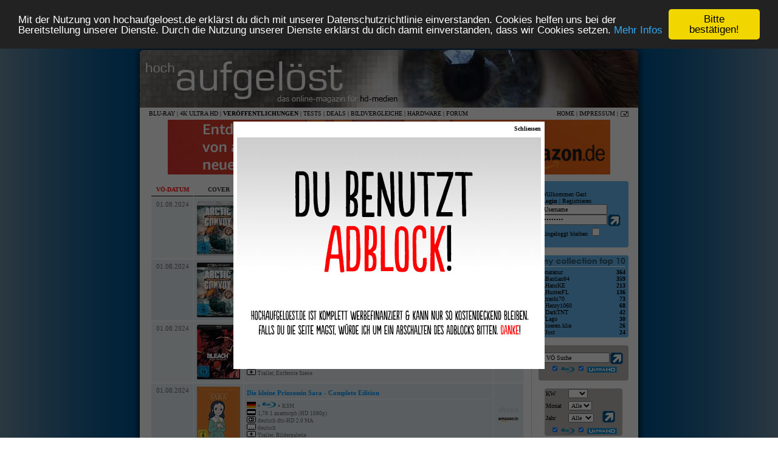

--- FILE ---
content_type: text/html; charset=ISO-8859-1
request_url: https://www.hochaufgeloest.de/index.php?site=vo&votyp=datum&tg=2024-08-01
body_size: 9940
content:
<!DOCTYPE html PUBLIC "-//W3C//DTD XHTML 1.0 Transitional//EN" "http://www.w3.org/TR/xhtml1/DTD/xhtml1-transitional.dtd">
<html xmlns="http://www.w3.org/1999/xhtml">
<head>
<meta http-equiv="Content-Type" content="text/html;charset=iso-8859-1">
<meta name="author" content="Jost Rennebaum">
<meta name="publisher" content="Jost Rennebaum">
<meta http-equiv="reply-to" content="kontakt@hochaufgeloest.de">
<meta name="copyright" content="copyright 2007-2017 hochaufgelöst">
<meta name="revisit-after" content="4 days">
	
<meta name="description" content="hochaufgelöst - Das Online-Magazin für HD-Medien, das Filmformat der Zukunft auf Blu-ray und HD-DVD">
<meta name="keywords" content="hd,hochaufösend,hochaufgelöst,high-definition,bluray,blu-ray,hddvd,hd-dvd,full hd,4k ultra hd,4kuhdbd,sammlung,verwaltung,deals,angebote">
<meta name="robots" content="hd,hochauflösend,hochaufgelöst,high-definition,bluray,blu-ray,hddvd,hd-dvd,full hd,4k ultra hd,4kuhdbd,sammlung,verwaltung,deals,angebote"><meta name="language" content="German,deutsch,ch,de,at,ne,con,edu,net,org">
<meta name="robots" content="index">
<meta name="robots" content="follow">
<meta name="verify-v1" content="xpMlTsrR9U7BJ1i3YUcX9HaPb89lnFT/HH3+3uN0PDM=" />
<link href="styles.css" rel="stylesheet" type="text/css">
<link rel="alternate" type="application/rss+xml" title="Neuigkeiten RSS" href="https://hochaufgeloest.de/hochaufgeloest.xml" />
<link rel="alternate" type="application/rss+xml" title="Veröffentlichungen RSS" href="https://hochaufgeloest.de/veroeffentlichungen.xml" />
<link rel="icon" href=/favicon.ico sizes="16x16 32x32 48x48 64x64 128x128" type="image/vnd.microsoft.icon">
<script type="text/javascript" src="php/yetii.js"></script>
<script type="text/javascript" src="https://ajax.googleapis.com/ajax/libs/jquery/1.7.1/jquery.min.js"></script>
<script type="text/javascript">
function setCookie(name, value, expires, path, domain, secure)
{
	var myCookie = name + "=" + escape(value) +
		((expires) ? "; expires=" + expires : "") +
		((path) ? "; path=" + path : "") +
		((domain) ? "; domain=" + domain : "") +
		((secure) ? "; secure" : "");

	document.cookie = myCookie;
}

function deleteCookie(name, path, domain, secure)
{
	var myCookie = name + "=; expires=Thu, 01 Jan 1970 00:00:00 GMT" +
		((path) ? "; path=" + path : "") +
		((domain) ? "; domain=" + domain : "") +
		((secure) ? "; secure" : "");

	document.cookie = myCookie;
}

function getCookie(name)
{
	var results = document.cookie.match(name + '=(.*)(;|$)');
	if (results)
		return unescape(results[1]);
	else
		return null;
}
</script>
<script>
  var _comscore = _comscore || [];
  _comscore.push({ c1: "2", c2: "6035233" });
  (function() {
    var s = document.createElement("script"), el = document.getElementsByTagName("script")[0]; s.async = true;
    s.src = (document.location.protocol == "https:" ? "https://sb" : "http://b") + ".scorecardresearch.com/beacon.js";
    el.parentNode.insertBefore(s, el);
  })();
</script>
<noscript>
  <img src="http://b.scorecardresearch.com/p?c1=2&c2=6035233&cv=2.0&cj=1" />
</noscript>
<!-- Begin Cookie Consent plugin by Silktide - http://silktide.com/cookieconsent -->
<script type="text/javascript">
window.cookieconsent_options = {"message":"Mit der Nutzung von hochaufgeloest.de erklärst du dich mit unserer Datenschutzrichtlinie einverstanden. Cookies helfen uns bei der Bereitstellung unserer Dienste. Durch die Nutzung unserer Dienste erklärst du dich damit einverstanden, dass wir Cookies setzen.","dismiss":"Bitte bestätigen!","learnMore":"Mehr Infos","link":"https://hochaufgeloest.de/index.php?site=datenschutz","theme":"dark-top"};
</script>
<script type="text/javascript" src="//cdnjs.cloudflare.com/ajax/libs/cookieconsent2/1.0.10/cookieconsent.min.js"></script>
<!-- End Cookie Consent plugin -->
</head>

<body>

<table width="840" height="111" background="titel.jpg" bgcolor="#005590" border="0" align="center" cellpadding="0" cellspacing="0">
  <tr>
    <td width="620" rowspan="3">&nbsp;</td>
    <td>&nbsp;</td>
    <td width="10" rowspan="3">&nbsp;</td>
  </tr>
  <tr>
    <td><!--<a href="http://www.fantasticzero.com/" target="_blank"><img src="fz_logo.png" style="padding-bottom:50px;" width="199" height="30" border="0" alt="Partner von Fantastic Zero" titel="Partner von Fantastic Zero" /></a>--></td>
  </tr>
</table>
<table width="790" height="20" border="0" align="center" cellpadding="0" cellspacing="0">
        <tr>       
        <td><div align="left"><a class="menu" href="index.php?site=bluray">BLU-RAY</a> | <a class="menu"href="index.php?site=4kuhdbd">4K ULTRA HD</a> | <a class="menu" href="index.php?site=vo"><strong>VER&Ouml;FFENTLICHUNGEN</strong></a> | <a class="menu" href="index.php?site=tests&view=tests">TESTS</a> | <a class="menu" href="index.php?site=home&kategorie=deals">DEALS</a> | <a class="menu" href="index.php?site=bildvergleiche&view=bildvergleiche">BILDVERGLEICHE</a> | <a class="menu" href="index.php?site=hardware">HARDWARE</a> | <a class="menu" href="forum/index.php">FORUM</a></td><td><div align="right"><a class="menu" href="index.php">HOME</a> | <a class="menu" href="index.php?site=impressum">IMPRESSUM</a> |&nbsp;</td><td width="15"><a class="menu" href="mailto:kontakt@hochaufgeloest.de"><img src="kontakt.jpg" border="0"></a></div></td></tr></table>
<div align="center" style="padding-bottom:10px;"><a href='https://amzn.to/3H7JSHC' target='_blank'><img src='https://asianfilmweb.de/banner/amazonleaderboard.jpg'></a>
</div><table width="790" border="0" align="center" cellpadding="0" cellspacing="0">
        <style type="text/css">
<!--
.ausstattung {
	font-size: 0.8em;
}
.label {
	FONT-SIZE: 0.8em;
	FONT-FAMILY: Tahoma;	
  TEXT-TRANSFORM: uppercase;
}
.detail {
  padding-top: 2px;
	font-size: 1.1em;
}
#test {
  padding: 12px 12px 12px 12px;
	font-size: 1.1em;
	text-align: justify;
}
#test_bg1 {
	background-image: url(veroeffentlichungen/test_top.jpg);
  background-repeat: no-repeat;
  background-position: top left;
}
#test_bg2 {
  background-image: url(veroeffentlichungen/test_bottom.jpg);
  background-repeat: no-repeat;
  background-position: bottom right;
}
.links {
  padding-left: 2px;
}
.bg1 {
	BACKGROUND-COLOR: #ecf3f7
}
.bg2 {
	BACKGROUND-COLOR: #e1ebf2
}
.bgerschienen {
	BACKGROUND-COLOR: #ffeaea
}
.bgheute {
	BACKGROUND-COLOR: #ffe67d
}
.bgchanged {
	BACKGROUND-COLOR: #ffffcc
}
TABLE.table1 {

}
#ucp-main TABLE.table1 {
	PADDING-RIGHT: 2px; PADDING-LEFT: 2px; PADDING-BOTTOM: 2px; PADDING-TOP: 2px
}
TABLE.table1 THEAD TH {
	PADDING-RIGHT: 0px; PADDING-LEFT: 3px; FONT-WEIGHT: normal; FONT-SIZE: 1em; PADDING-BOTTOM: 4px; TEXT-TRANSFORM: uppercase; COLOR: #ffffff; LINE-HEIGHT: 1.3em; PADDING-TOP: 0px
}
TABLE.table1 THEAD TH SPAN {
	PADDING-LEFT: 7px
}
TABLE.table1 TBODY TR {
	BORDER-RIGHT: #cfcfcf 1px solid; BORDER-TOP: #cfcfcf 1px solid; BORDER-LEFT: #cfcfcf 1px solid; BORDER-BOTTOM: #cfcfcf 1px solid
}
TABLE.table1 TBODY TR:hover {
	COLOR: #000; BACKGROUND-COLOR: #f6f6f6
}
TABLE.table1 TBODY TR.hover {
	COLOR: #000; BACKGROUND-COLOR: #f6f6f6
}
TABLE.table1 TD {
	FONT-SIZE: 1.1em; COLOR: #6a6a6a
}
TABLE.table1 TBODY TD {
	PADDING-RIGHT: 5px; BORDER-TOP: #fafafa 1px solid; PADDING-LEFT: 5px; PADDING-BOTTOM: 5px; PADDING-TOP: 5px
}
TABLE.table1 TBODY TH {
	PADDING-RIGHT: 5px; PADDING-LEFT: 5px; PADDING-BOTTOM: 5px; COLOR: #333333; PADDING-TOP: 5px; BORDER-BOTTOM: #000000 1px solid; BACKGROUND-COLOR: #ffffff; TEXT-ALIGN: left
}
TABLE.table1 .name {
	TEXT-ALIGN: left
}
TABLE.table1 .posts {
	WIDTH: 7%; TEXT-ALIGN: center! important
}
TABLE.table1 .joined {
	WIDTH: 15%; TEXT-ALIGN: left
}
TABLE.table1 .active {
	WIDTH: 15%; TEXT-ALIGN: left
}
TABLE.table1 .mark {
	WIDTH: 7%; TEXT-ALIGN: center
}
TABLE.table1 .info {
	WIDTH: 30%; TEXT-ALIGN: left
}
TABLE.table1 .info DIV {
	OVERFLOW: hidden; WIDTH: 100%; WHITE-SPACE: nowrap
}
TABLE.table1 .autocol {
	LINE-HEIGHT: 2em; WHITE-SPACE: nowrap
}
TABLE.table1 THEAD .autocol {
	PADDING-LEFT: 1em
}
TABLE.table1 SPAN.rank-img {
	FLOAT: right; WIDTH: auto
}
TABLE.info TD {
	PADDING-RIGHT: 3px; PADDING-LEFT: 3px; PADDING-BOTTOM: 3px; PADDING-TOP: 3px
}
TABLE.info TBODY TH {
	PADDING-RIGHT: 3px; PADDING-LEFT: 3px; FONT-WEIGHT: normal; PADDING-BOTTOM: 3px; VERTICAL-ALIGN: top; COLOR: #000000; PADDING-TOP: 3px; TEXT-ALIGN: right
}
-->
</style>
<script language="JavaScript">
<!--
function MM_openBrWindow(theURL,winName,features) { //v2.0
  window.open(theURL,winName,features);
}
//-->
</script>
<title>hochaufgelöst &bull; Ver&ouml;ffentlichungen &bull; Heute</title>  <tr><td valign="top" background="links_bg.jpg">
<table width="620" border="0"><tbody><tr><td>
    <TABLE class=table1 cellSpacing=1>
  <TBODY>
  <!-- -->
   <TR>
    <TH><div align="center"><a class="table_aktiv" href="?vo=&votyp=datum&vosuche=&wo=&mt=&jr=&tg=2024-08-01&vo_max_results=15&site=vo&vosort=2&vo_search_results=">VÖ-DATUM</a></div></TH>
    <TH><div align="center">COVER</div></TH>
    <TH><a class="table" href="?vo=&votyp=datum&vosuche=&wo=&mt=&jr=&tg=2024-08-01&vo_max_results=15&site=vo&vosort=4a&vo_search_results=">TITEL</a> &bull; <a class="table" href="?vo=&votyp=datum&vosuche=&wo=&mt=&jr=&tg=2024-08-01&vo_max_results=15&site=vo&vosort=6a&vo_search_results=">LAND</a> &bull; <a class="table" href="?vo=&votyp=datum&vosuche=&wo=&mt=&jr=&tg=2024-08-01&vo_max_results=15&site=vo&vosort=18a&vo_search_results=">MEDIUM</a> &bull; <a class="table" href="?vo=&votyp=datum&vosuche=&wo=&mt=&jr=&tg=2024-08-01&vo_max_results=15&site=vo&vosort=7a&vo_search_results=">LABEL</a>&bull; AUSSTATTUNG</TH>
  <TH><div align="center">INFO</div></TH></TR>
<TR class=bg1><TD VALIGN=TOP width=65 align=center>01.08.2024</TD><TD ALIGN=center width=70><img src="veroeffentlichungen/cover/25110.jpg"></td><td><a href="index.php?site=vo&view=detail&vid=25110"><strong>Arctic Convoy - Todesfalle Eismeer</strong></a><br><img src="veroeffentlichungen/index_linie.gif" vspace="4"><br><img src="veroeffentlichungen/land_deutschland_voindex.gif"> &bull; <img src="veroeffentlichungen/logo_bluray.gif"> &bull; <span class=label>Plaion Pictures</span><br><img src="veroeffentlichungen/logo_bild.gif"> <span class=ausstattung>2,39:1 anamorph (HD 1080p)</span><br><img src="veroeffentlichungen/logo_ton.gif"> <span class=ausstattung>deutsch dts-HD 5.1 MA, norwegisch dts-HD 5.1 MA</span><br><img src="veroeffentlichungen/logo_untertitel.gif"> <span class=ausstattung>deutsch</span></td><td width=40 align="center"><img src="veroeffentlichungen/shops.gif"><br><a href="http://www.amazon.de/exec/obidos/ASIN/B0D2T1HHZC/hochaufgeloest-21" target="_blank"><img src="veroeffentlichungen_amazon.gif" width="35" height="10" border="0" vspace="4"></a></td></tr>
<TR class=bg2><TD VALIGN=TOP width=65 align=center>01.08.2024</TD><TD ALIGN=center width=70><img src="veroeffentlichungen/cover/25111.jpg"></td><td><a href="index.php?site=vo&view=detail&vid=25111"><strong>Arctic Convoy - Todesfalle Eismeer (4K Ultra HD &...</strong></a><br><img src="veroeffentlichungen/index_linie.gif" vspace="4"><br><img src="veroeffentlichungen/land_deutschland_voindex.gif"> &bull; <img src="veroeffentlichungen/logo_4kuhdbd.gif"> &bull; <span class=label>Plaion Pictures</span> &bull; <img src="veroeffentlichungen/discs_2_voindex.gif"><br><img src="veroeffentlichungen/logo_bild.gif"> <span class=ausstattung>2,39:1 anamorph (4K UHD 2160p)</span><br><img src="veroeffentlichungen/logo_ton.gif"> <span class=ausstattung>deutsch dts-HD 5.1 MA, norwegisch dts-HD 5.1 MA</span><br><img src="veroeffentlichungen/logo_untertitel.gif"> <span class=ausstattung>deutsch</span></td><td width=40 align="center"><img src="veroeffentlichungen/shops.gif"><br><a href="http://www.amazon.de/exec/obidos/ASIN/B0D2SZ59WV/hochaufgeloest-21" target="_blank"><img src="veroeffentlichungen_amazon.gif" width="35" height="10" border="0" vspace="4"></a></td></tr>
<TR class=bg1><TD VALIGN=TOP width=65 align=center>01.08.2024</TD><TD ALIGN=center width=70><img src="veroeffentlichungen/cover/25253.jpg"></td><td><a href="index.php?site=vo&view=detail&vid=25253"><strong>Bleach - Thousand Year Blood War: Staffel 1 Volume 1</strong></a><br><img src="veroeffentlichungen/index_linie.gif" vspace="4"><br><img src="veroeffentlichungen/land_deutschland_voindex.gif"> &bull; <img src="veroeffentlichungen/logo_bluray.gif"> &bull; <span class=label>KSM</span><br><img src="veroeffentlichungen/logo_bild.gif"> <span class=ausstattung>1,85:1 anamorph (HD 1080p)</span><br><img src="veroeffentlichungen/logo_ton.gif"> <span class=ausstattung>deutsch dts-HD 2.0 MA, japanisch dts-HD 2.0 MA</span><br><img src="veroeffentlichungen/logo_untertitel.gif"> <span class=ausstattung>deutsch</span><br><img src="veroeffentlichungen/logo_extras.gif"> <span class=ausstattung>Trailer, Entfernte Szene</span></td><td width=40 align="center"><img src="veroeffentlichungen/shops.gif"><br><a href="http://www.amazon.de/exec/obidos/ASIN/B0D5DFXDCB/hochaufgeloest-21" target="_blank"><img src="veroeffentlichungen_amazon.gif" width="35" height="10" border="0" vspace="4"></a></td></tr>
<TR class=bg2><TD VALIGN=TOP width=65 align=center>01.08.2024</TD><TD ALIGN=center width=70><img src="veroeffentlichungen/cover/25252.jpg"></td><td><a href="index.php?site=vo&view=detail&vid=25252"><strong>Die kleine Prinzessin Sara - Complete Edition</strong></a><br><img src="veroeffentlichungen/index_linie.gif" vspace="4"><br><img src="veroeffentlichungen/land_deutschland_voindex.gif"> &bull; <img src="veroeffentlichungen/logo_bluray.gif"> &bull; <span class=label>KSM</span><br><img src="veroeffentlichungen/logo_bild.gif"> <span class=ausstattung>1,78:1 anamorph (HD 1080p)</span><br><img src="veroeffentlichungen/logo_ton.gif"> <span class=ausstattung>deutsch dts-HD 2.0 MA</span><br><img src="veroeffentlichungen/logo_untertitel.gif"> <span class=ausstattung>deutsch</span><br><img src="veroeffentlichungen/logo_extras.gif"> <span class=ausstattung>Trailer, Bildergalerie</span></td><td width=40 align="center"><img src="veroeffentlichungen/shops.gif"><br><a href="http://www.amazon.de/exec/obidos/ASIN/B0D5DFVBZJ/hochaufgeloest-21" target="_blank"><img src="veroeffentlichungen_amazon.gif" width="35" height="10" border="0" vspace="4"></a></td></tr>
<TR class=bg1><TD VALIGN=TOP width=65 align=center>01.08.2024</TD><TD ALIGN=center width=70><img src="veroeffentlichungen/cover/25156.jpg"></td><td><a href="index.php?site=vo&view=detail&vid=25156"><strong>Digimon Adventure 02: The Beginning</strong></a><br><img src="veroeffentlichungen/index_linie.gif" vspace="4"><br><img src="veroeffentlichungen/land_deutschland_voindex.gif"> &bull; <img src="veroeffentlichungen/logo_bluray.gif"> &bull; <span class=label>KSM</span><br><img src="veroeffentlichungen/logo_bild.gif"> <span class=ausstattung>1,78:1 anamorph (HD 1080p)</span><br><img src="veroeffentlichungen/logo_ton.gif"> <span class=ausstattung>deutsch dts-HD 5.1 MA, japanisch dts-HD 5.1 MA</span><br><img src="veroeffentlichungen/logo_untertitel.gif"> <span class=ausstattung>deutsch</span><br><img src="veroeffentlichungen/logo_extras.gif"> <span class=ausstattung>Trailer, Bildergalerie</span></td><td width=40 align="center"><img src="veroeffentlichungen/shops.gif"><br><a href="http://www.amazon.de/exec/obidos/ASIN/B0D31YTH6V/hochaufgeloest-21" target="_blank"><img src="veroeffentlichungen_amazon.gif" width="35" height="10" border="0" vspace="4"></a></td></tr>
<TR class=bg2><TD VALIGN=TOP width=65 align=center>01.08.2024</TD><TD ALIGN=center width=70><img src="veroeffentlichungen/cover/25248.jpg"></td><td><a href="index.php?site=vo&view=detail&vid=25248"><strong>Garfield - Eine extra Portion Abenteuer</strong></a><br><img src="veroeffentlichungen/index_linie.gif" vspace="4"><br><img src="veroeffentlichungen/land_deutschland_voindex.gif"> &bull; <img src="veroeffentlichungen/logo_bluray.gif"> &bull; <span class=label>Sony Pictures</span><br><img src="veroeffentlichungen/logo_bild.gif"> <span class=ausstattung>1,85:1 anamorph (HD 1080p)</span><br><img src="veroeffentlichungen/logo_ton.gif"> <span class=ausstattung>deutsch dts-HD 5.1 MA, englisch dts-HD 5.1 MA, italienisch dts-HD...</span><br><img src="veroeffentlichungen/logo_untertitel.gif"> <span class=ausstattung>deutsch, englisch, italienisch, türkisch</span><br><img src="veroeffentlichungen/logo_extras.gif"> <span class=ausstattung>How-to-Draw</span></td><td width=40 align="center"><img src="veroeffentlichungen/shops.gif"><br><a href="http://www.amazon.de/exec/obidos/ASIN/B0D3WWHRTN/hochaufgeloest-21" target="_blank"><img src="veroeffentlichungen_amazon.gif" width="35" height="10" border="0" vspace="4"></a></td></tr>
<TR class=bg1><TD VALIGN=TOP width=65 align=center>01.08.2024</TD><TD ALIGN=center width=70><img src="veroeffentlichungen/cover/25251.jpg"></td><td><a href="index.php?site=vo&view=detail&vid=25251"><strong>Girls & Panzer - Das Finale: Teil 4</strong></a><br><img src="veroeffentlichungen/index_linie.gif" vspace="4"><br><img src="veroeffentlichungen/land_deutschland_voindex.gif"> &bull; <img src="veroeffentlichungen/logo_bluray.gif"> &bull; <span class=label>KSM</span><br><img src="veroeffentlichungen/logo_bild.gif"> <span class=ausstattung>1,78:1 anamorph (HD 1080p)</span><br><img src="veroeffentlichungen/logo_ton.gif"> <span class=ausstattung>deutsch dts-HD 5.1 MA, japanisch dts-HD 2.0 MA</span><br><img src="veroeffentlichungen/logo_untertitel.gif"> <span class=ausstattung>deutsch</span><br><img src="veroeffentlichungen/logo_extras.gif"> <span class=ausstattung>16-seitiges Booklet, Poster; Recap, Commercial, Promovideo,...</span></td><td width=40 align="center"><img src="veroeffentlichungen/shops.gif"><br><a href="http://www.amazon.de/exec/obidos/ASIN/B01NBVMCFI/hochaufgeloest-21" target="_blank"><img src="veroeffentlichungen_amazon.gif" width="35" height="10" border="0" vspace="4"></a></td></tr>
<TR class=bg2><TD VALIGN=TOP width=65 align=center>01.08.2024</TD><TD ALIGN=center width=70><img src="veroeffentlichungen/cover/25099.jpg"></td><td><a href="index.php?site=vo&view=detail&vid=25099"><strong>Hunted - Menschenjagd</strong></a><br><img src="veroeffentlichungen/index_linie.gif" vspace="4"><br><img src="veroeffentlichungen/land_deutschland_voindex.gif"> &bull; <img src="veroeffentlichungen/logo_bluray.gif"> &bull; <span class=label>Tiberius Film</span><br><img src="veroeffentlichungen/logo_bild.gif"> <span class=ausstattung>2,35:1 anamorph (HD 1080p)</span><br><img src="veroeffentlichungen/logo_ton.gif"> <span class=ausstattung>deutsch dts-HD 5.1 MA, englisch dts-HD 5.1 MA</span><br><img src="veroeffentlichungen/logo_untertitel.gif"> <span class=ausstattung>deutsch</span><br><img src="veroeffentlichungen/logo_extras.gif"> <span class=ausstattung>Trailer</span></td><td width=40 align="center"><img src="veroeffentlichungen/shops.gif"><br><a href="http://www.amazon.de/exec/obidos/ASIN/B0D24HLF5Q/hochaufgeloest-21" target="_blank"><img src="veroeffentlichungen_amazon.gif" width="35" height="10" border="0" vspace="4"></a></td></tr>
<TR class=bg1><TD VALIGN=TOP width=65 align=center>01.08.2024</TD><TD ALIGN=center width=70><img src="veroeffentlichungen/cover/25250.jpg"></td><td><a href="index.php?site=vo&view=detail&vid=25250"><strong>Lonely Castle In The Mirror</strong></a><br><img src="veroeffentlichungen/index_linie.gif" vspace="4"><br><img src="veroeffentlichungen/land_deutschland_voindex.gif"> &bull; <img src="veroeffentlichungen/logo_bluray.gif"> &bull; <span class=label>KSM</span><br><img src="veroeffentlichungen/logo_bild.gif"> <span class=ausstattung>1,78:1 anamorph (HD 1080p)</span><br><img src="veroeffentlichungen/logo_ton.gif"> <span class=ausstattung>deutsch Dolby Atmos, japanisch dts-HD 5.1 MA</span><br><img src="veroeffentlichungen/logo_untertitel.gif"> <span class=ausstattung>deutsch</span><br><img src="veroeffentlichungen/logo_extras.gif"> <span class=ausstattung>Original Trailer, Trailer, Bildergalerie, Interview mit Keiichi...</span></td><td width=40 align="center"><img src="veroeffentlichungen/shops.gif"><br><a href="http://www.amazon.de/exec/obidos/ASIN/B0D6VQCCR1/hochaufgeloest-21" target="_blank"><img src="veroeffentlichungen_amazon.gif" width="35" height="10" border="0" vspace="4"></a></td></tr>
<TR class=bg2><TD VALIGN=TOP width=65 align=center>01.08.2024</TD><TD ALIGN=center width=70><img src="veroeffentlichungen/cover/25185.jpg"></td><td><a href="index.php?site=vo&view=detail&vid=25185"><strong>Made In England: Die Filme von Powell and Pressburger</strong></a><br><img src="veroeffentlichungen/index_linie.gif" vspace="4"><br><img src="veroeffentlichungen/land_deutschland_voindex.gif"> &bull; <img src="veroeffentlichungen/logo_bluray.gif"> &bull; <span class=label>Mubi</span><br><img src="veroeffentlichungen/logo_bild.gif"> <span class=ausstattung>1,85:1 anamorph (HD 1080p)</span><br><img src="veroeffentlichungen/logo_ton.gif"> <span class=ausstattung>englisch dts-HD 5.1</span><br><img src="veroeffentlichungen/logo_untertitel.gif"> <span class=ausstattung>deutsch, türkisch</span></td><td width=40 align="center"><img src="veroeffentlichungen/shops.gif"><br><a href="http://www.amazon.de/exec/obidos/ASIN/B0D5C7FBT9/hochaufgeloest-21" target="_blank"><img src="veroeffentlichungen_amazon.gif" width="35" height="10" border="0" vspace="4"></a></td></tr>
<TR class=bg1><TD VALIGN=TOP width=65 align=center>01.08.2024</TD><TD ALIGN=center width=70><img src="veroeffentlichungen/cover/25102.jpg"></td><td><a href="index.php?site=vo&view=detail&vid=25102"><strong>Mastema - Engel des Bösen</strong></a><br><img src="veroeffentlichungen/index_linie.gif" vspace="4"><br><img src="veroeffentlichungen/land_deutschland_voindex.gif"> &bull; <img src="veroeffentlichungen/logo_bluray.gif"> &bull; <span class=label>Tiberius Film</span><br><img src="veroeffentlichungen/logo_bild.gif"> <span class=ausstattung>2,39:1 anamorph (HD 1080p)</span><br><img src="veroeffentlichungen/logo_ton.gif"> <span class=ausstattung>deutsch dts-HD 5.1 MA, französisch dts-HD 5.1 MA</span><br><img src="veroeffentlichungen/logo_untertitel.gif"> <span class=ausstattung>deutsch</span><br><img src="veroeffentlichungen/logo_extras.gif"> <span class=ausstattung>Trailer</span></td><td width=40 align="center"><img src="veroeffentlichungen/shops.gif"><br><a href="http://www.amazon.de/exec/obidos/ASIN/B0D24QS25H/hochaufgeloest-21" target="_blank"><img src="veroeffentlichungen_amazon.gif" width="35" height="10" border="0" vspace="4"></a></td></tr>
<TR class=bg2><TD VALIGN=TOP width=65 align=center>01.08.2024</TD><TD ALIGN=center width=70><img src="veroeffentlichungen/cover/25100.jpg"></td><td><a href="index.php?site=vo&view=detail&vid=25100"><strong>MR-9: Secret Agent</strong></a><br><img src="veroeffentlichungen/index_linie.gif" vspace="4"><br><img src="veroeffentlichungen/land_deutschland_voindex.gif"> &bull; <img src="veroeffentlichungen/logo_bluray.gif"> &bull; <span class=label>Tiberius Film</span><br><img src="veroeffentlichungen/logo_bild.gif"> <span class=ausstattung>2,35:1 anamorph (HD 1080p)</span><br><img src="veroeffentlichungen/logo_ton.gif"> <span class=ausstattung>deutsch dts-HD 5.1 MA, englisch dts-HD 5.1 MA</span><br><img src="veroeffentlichungen/logo_untertitel.gif"> <span class=ausstattung>deutsch</span><br><img src="veroeffentlichungen/logo_extras.gif"> <span class=ausstattung>Trailer</span></td><td width=40 align="center"><img src="veroeffentlichungen/shops.gif"><br><a href="http://www.amazon.de/exec/obidos/ASIN/B0D24LJY8S/hochaufgeloest-21" target="_blank"><img src="veroeffentlichungen_amazon.gif" width="35" height="10" border="0" vspace="4"></a></td></tr>
<TR class=bg1><TD VALIGN=TOP width=65 align=center>01.08.2024</TD><TD ALIGN=center width=70><img src="veroeffentlichungen/cover/25016.jpg"></td><td><a href="index.php?site=vo&view=detail&vid=25016"><strong>Road House (4K Ultra HD & Blu-ray Collector's Mediabook...</strong></a><br><img src="veroeffentlichungen/index_linie.gif" vspace="4"><br><img src="veroeffentlichungen/land_deutschland_voindex.gif"> &bull; <img src="veroeffentlichungen/logo_4kuhdbd.gif"> &bull; <span class=label>Capelight</span> &bull; <img src="veroeffentlichungen/discs_3_voindex.gif"><br><img src="veroeffentlichungen/logo_bild.gif"> <span class=ausstattung>2,35:1 anamorph (4K UHD 2160p)</span><br><img src="veroeffentlichungen/logo_ton.gif"> <span class=ausstattung>deutsch dts-HD 5.1 MA/PCM 2.0, englisch dts-HD 5.1 MA/PCM 2.0</span><br><img src="veroeffentlichungen/logo_untertitel.gif"> <span class=ausstattung>deutsch, englisch</span><br><img src="veroeffentlichungen/logo_extras.gif"> <span class=ausstattung>24-seitigem Booklet mit einem Text von Wieland Schwanebeck;...</span></td><td width=40 align="center"><img src="veroeffentlichungen/shops.gif"><br><a href="http://www.amazon.de/exec/obidos/ASIN/B0CYWQSGKW/hochaufgeloest-21" target="_blank"><img src="veroeffentlichungen_amazon.gif" width="35" height="10" border="0" vspace="4"></a></td></tr>
<TR class=bg2><TD VALIGN=TOP width=65 align=center>01.08.2024</TD><TD ALIGN=center width=70><img src="veroeffentlichungen/cover/25101.jpg"></td><td><a href="index.php?site=vo&view=detail&vid=25101"><strong>Strictly Confidential - Diskrete Leidenschaft</strong></a><br><img src="veroeffentlichungen/index_linie.gif" vspace="4"><br><img src="veroeffentlichungen/land_deutschland_voindex.gif"> &bull; <img src="veroeffentlichungen/logo_bluray.gif"> &bull; <span class=label>Tiberius Film</span><br><img src="veroeffentlichungen/logo_bild.gif"> <span class=ausstattung>2,39:1 anamorph (HD 1080p)</span><br><img src="veroeffentlichungen/logo_ton.gif"> <span class=ausstattung>deutsch dts-HD 5.1 MA, englisch dts-HD 5.1 MA</span><br><img src="veroeffentlichungen/logo_untertitel.gif"> <span class=ausstattung>deutsch</span><br><img src="veroeffentlichungen/logo_extras.gif"> <span class=ausstattung>Making Of, Trailer</span></td><td width=40 align="center"><img src="veroeffentlichungen/shops.gif"><br><a href="http://www.amazon.de/exec/obidos/ASIN/B0D24D3SYL/hochaufgeloest-21" target="_blank"><img src="veroeffentlichungen_amazon.gif" width="35" height="10" border="0" vspace="4"></a></td></tr>
<TR class=bg1><TD VALIGN=TOP width=65 align=center>01.08.2024</TD><TD ALIGN=center width=70><img src="veroeffentlichungen/cover/25247.jpg"></td><td><a href="index.php?site=vo&view=detail&vid=25247"><strong>Tarot - Tödliche Prophezeiung</strong></a><br><img src="veroeffentlichungen/index_linie.gif" vspace="4"><br><img src="veroeffentlichungen/land_deutschland_voindex.gif"> &bull; <img src="veroeffentlichungen/logo_bluray.gif"> &bull; <span class=label>Sony Pictures</span><br><img src="veroeffentlichungen/logo_bild.gif"> <span class=ausstattung>2,39:1 anamorph (HD 1080p)</span><br><img src="veroeffentlichungen/logo_ton.gif"> <span class=ausstattung>deutsch dts-HD 5.1 MA, englisch dts-HD 5.1 MA</span><br><img src="veroeffentlichungen/logo_untertitel.gif"> <span class=ausstattung>deutsch</span></td><td width=40 align="center"><img src="veroeffentlichungen/shops.gif"><br><a href="http://www.amazon.de/exec/obidos/ASIN/B0D48PTK6P/hochaufgeloest-21" target="_blank"><img src="veroeffentlichungen_amazon.gif" width="35" height="10" border="0" vspace="4"></a></td></tr>
</TBODY></TABLE></DIV></td></tr></TBODY></TABLE></DIV><form method="POST" action="?vo=&votyp=datum&vosuche=&wo=&mt=&jr=&tg=2024-08-01&vo_max_results=15&site=vo&vosort=&votyp=datum&wo=&mt=&jr="><table border="0" background="veroeffentlichungen/index_unten_background.gif" width="620" height="23" cellspacing="0" cellpadding="0" >
<tr><td width="100" valign="middle" align="left">&nbsp;</td>
<td valign="middle" width="420" align="center">
<b>TITEL 1 - 15 VON 19 |  SEITE <input class="liste_seite" type="text" size="1" maxlength="3" name="vo_page" value="1"> VON 2</b>
<input type="image" value="Go" src="suche_ok2.jpg" border="0" name="Go" align="absmiddle"></td>
<td width="100" valign="middle" align="right"><b><a class="menu" href="?vo=&votyp=datum&vosuche=&wo=&mt=&jr=&tg=2024-08-01&vo_max_results=15&site=vo&vosort=&vo=&vo_search_results=15">WEITER >>&nbsp;</a></b></td></tr></table></form><br></td><td width="150" valign="top"><table width="150" border="0" cellspacing="0" cellpadding="0"><tr><td height="6" background="user_top.jpg"></td></tr><tr><td valign="middle" background="user_middle.jpg"><br>&nbsp;&nbsp;Willkommen Gast<br />&nbsp;&nbsp;<b>Login</b> | <a class=menu href="forum/ucp.php?mode=register&amp;sid=7ed714f1d6c7b55f7d6de254a22e107c">Registrieren</a><br />
            <form method="POST" action="forum/ucp.php?mode=login">
            &nbsp;&nbsp;<input name="username" onBlur="if (value == '') {value = 'Username'} "onFocus="if (value == 'Username') {value =''}" value="Username" type="text" class="suche_rechts"><br />
            &nbsp;&nbsp;<input type="password" name="password" onBlur="if (value == '') {value = 'Passwort'} "onFocus="if (value == 'Passwort') {value =''}" value="Passwort" type="text" class="suche_rechts"><input type="image" value="Login" name="login" src="suche_ok3.jpg" width="23" height="19" align="absmiddle"><br />
            &nbsp;&nbsp;Eingeloggt bleiben <input type="checkbox" name="autologin"><br />
            <input type="hidden" name="redirect" value="./../index.php">
            </form>
            <br /></td></tr><tr><td height="6" background="user_bottom.jpg"></td></tr></table><br><table width="150" border="0" cellspacing="0" cellpadding="0" background="collection_top10.jpg"><tr><td height="23"></td></tr><tr><td>&nbsp;&nbsp;&nbsp;&nbsp;<a class=menu href="index.php?site=vo&view=collection&cid=636">naranur</a></td><td align="right"><strong>364</strong>&nbsp;&nbsp;</td></tr><tr><td>&nbsp;&nbsp;&nbsp;&nbsp;<a class=menu href="index.php?site=vo&view=collection&cid=61">Bastian84</a></td><td align="right"><strong>359</strong>&nbsp;&nbsp;</td></tr><tr><td>&nbsp;&nbsp;&nbsp;&nbsp;<a class=menu href="index.php?site=vo&view=collection&cid=120">HansKE</a></td><td align="right"><strong>213</strong>&nbsp;&nbsp;</td></tr><tr><td>&nbsp;&nbsp;&nbsp;&nbsp;<a class=menu href="index.php?site=vo&view=collection&cid=64">HunterFL</a></td><td align="right"><strong>136</strong>&nbsp;&nbsp;</td></tr><tr><td>&nbsp;&nbsp;&nbsp;&nbsp;<a class=menu href="index.php?site=vo&view=collection&cid=765">trashi70</a></td><td align="right"><strong>73</strong>&nbsp;&nbsp;</td></tr><tr><td>&nbsp;&nbsp;&nbsp;&nbsp;<a class=menu href="index.php?site=vo&view=collection&cid=75">Henry1060</a></td><td align="right"><strong>68</strong>&nbsp;&nbsp;</td></tr><tr><td>&nbsp;&nbsp;&nbsp;&nbsp;<a class=menu href="index.php?site=vo&view=collection&cid=121">DarkTNT</a></td><td align="right"><strong>42</strong>&nbsp;&nbsp;</td></tr><tr><td>&nbsp;&nbsp;&nbsp;&nbsp;<a class=menu href="index.php?site=vo&view=collection&cid=55">Lago</a></td><td align="right"><strong>30</strong>&nbsp;&nbsp;</td></tr><tr><td>&nbsp;&nbsp;&nbsp;&nbsp;<a class=menu href="index.php?site=vo&view=collection&cid=69">soeren.klie</a></td><td align="right"><strong>26</strong>&nbsp;&nbsp;</td></tr><tr><td>&nbsp;&nbsp;&nbsp;&nbsp;<a class=menu href="index.php?site=vo&view=collection&cid=2">Jost</a></td><td align="right"><strong>24</strong>&nbsp;&nbsp;</td></tr><tr><td colspan="2" height="4" background="collection_top10_bottom.jpg"></td></tr></table><br><table width="150" border="0" cellspacing="0" cellpadding="0"><tr><td height="60" align="center" valign="middle" background="suche.jpg"><form method="get" action="index.php"><label><input name="vosuche" onBlur="if (value == '') {value = 'V&Ouml; Suche'} "onFocus="if (value == 'V&Ouml; Suche') {value =''}" value="V&Ouml; Suche" type="text" class="suche_rechts"><input type="hidden" name="site" value="vo"><input type="hidden" name="votyp" value="titel"></label><input type="image" value="Go" src="../suche_ok.jpg" width="23" height="19" align="absmiddle"><br><input name="m[]" type="checkbox" class="suche_checkbox" value="bluray"checked> <img src="veroeffentlichungen_suche_bluray.jpg" align="absmiddle"> <input name="m[]" type="checkbox" class="suche_checkbox" value="4kuhdbd"checked> <img src="veroeffentlichungen_suche_4kuhdbd.jpg" align="absmiddle"></form></td></tr><tr><td><br><form method="get" action="index.php"><input type="hidden" name="site" value="vo"><input type="hidden" name="votyp" value="datum"><table align="center" width="130" height="80" background="anzeigen.jpg" border="0" cellspacing="0" cellpadding="0"><tr><td>&nbsp;KW&nbsp;</td><td><select name="wo" class="liste_vo"><option selected></option><option>01</option><option>02</option><option>03</option><option>04</option><option>05</option><option>06</option><option>07</option><option>08</option><option>09</option><option>10</option><option>11</option><option>12</option><option>13</option><option>14</option><option>15</option><option>16</option><option>17</option><option>18</option><option>19</option><option>20</option><option>21</option><option>22</option><option>23</option><option>24</option><option>25</option><option>26</option><option>27</option><option>28</option><option>29</option><option>30</option><option>31</option><option>32</option><option>33</option><option>34</option><option>35</option><option>36</option><option>37</option><option>38</option><option>39</option><option>40</option><option>41</option><option>42</option><option>43</option><option>44</option><option>45</option><option>46</option><option>47</option><option>48</option><option>49</option><option>50</option><option>51</option><option>52</option></select></td><td rowspan="3" valign="bottom"><input type="image" value="Go" src="../suche_ok.jpg" width="23" height="19" vspace="3" hspace="3"></td></tr><tr><td>&nbsp;Monat&nbsp;</td><td><select name="mt" class="liste_vo"><option >Alle</option><option value="01">Jan</option><option value="02">Feb</option><option value="03">Mär</option><option value="04">Apr</option><option value="05">Mai</option><option value="06">Jun</option><option value="07">Jul</option><option value="08">Aug</option><option value="09">Sep</option><option value="10">Okt</option><option value="11">Nov</option><option value="12">Dez</option><tr><td>&nbsp;Jahr&nbsp;</td><td><select name="jr" class="liste_vo"><option >Alle</option><option>2026</option><option>2025</option><option>2024</option><option>2023</option><option>2022</option><option>2021</option><option>2020</option><option>2019</option><option>2018</option><option>2017</option><option>2016</option><option>2015</option><option>2014</option><option>2013</option><option>2012</option><option>2011</option><option>2010</option><option>2009</option><option>2008</option><option>2007</option><option>2006</option></td></tr><tr><td colspan="3" align="center"><input name="m[]" type="checkbox" class="suche_checkbox" value="bluray"checked> <img src="veroeffentlichungen_suche_bluray.jpg" align="absmiddle"> <input name="m[]" type="checkbox" class="suche_checkbox" value="4kuhdbd"checked> <img src="veroeffentlichungen_suche_4kuhdbd.jpg" align="absmiddle"></td></tr></table></form></td></tr><tr><td><br><table width="150" border="0" cellspacing="0" cellpadding="0"><tr><td height="60" align="center" valign="middle" background="suche.jpg"><span style="line-height:1.5em;">Bestimmtes Label anzeigen<form method="get" action="index.php"><input type="hidden" name="site" value="vo"><input type="hidden" name="votyp" value="label"><select name="vosuche" class="liste_vo"><option value=""></option><option value="'84">'84</option><option value="20th Century Fox">20th Century ...</option><option value="3L">3L</option><option value="8-Films">8-Films</option><option value="absolut Medien">absolut Medien</option><option value="Alamode">Alamode</option><option value="Alpenrepublik">Alpenrepublik</option><option value="animoon">animoon</option><option value="Arthaus">Arthaus</option><option value="Artificial Eye">Artificial Eye</option><option value="Artkeim²">Artkeim²</option><option value="Ascot Elite">Ascot Elite</option><option value="Atlas Film">Atlas Film</option><option value="AV Visionen">AV Visionen</option><option value="Banijay">Banijay</option><option value="Bildstörung">Bildstörung</option><option value="BollyLove">BollyLove</option><option value="Brainpool">Brainpool</option><option value="Bubble Gum">Bubble Gum</option><option value="Busch Media Group">Busch Media G...</option><option value="Camera Obscura ">Camera Obscura </option><option value="Capelight">Capelight</option><option value="Carol Media">Carol Media</option><option value="Castle View Film">Castle View F...</option><option value="Centurio Entertainment">Centurio Ente...</option><option value="CherryBomb Films">CherryBomb Fi...</option><option value="Cine Plus">Cine Plus</option><option value="Cinema Classics Entertainment">Cinema Classi...</option><option value="CJ Entertainment">CJ Entertainm...</option><option value="Clear Vision">Clear Vision</option><option value="cmv-Laservision">cmv-Laservision</option><option value="CN Entertainment">CN Entertainm...</option><option value="Colosseo Film">Colosseo Film</option><option value="comfilm">comfilm</option><option value="Concorde Video">Concorde Video</option><option value="Cosmopolitan Pictures">Cosmopolitan ...</option><option value="Crunchyroll">Crunchyroll</option><option value="Cult-Movie Entertainment">Cult-Movie En...</option><option value="Dark Sky Films">Dark Sky Films</option><option value="DeAPlaneta">DeAPlaneta</option><option value="Deltamac">Deltamac</option><option value="Donau Film">Donau Film</option><option value="Dreamworks">Dreamworks</option><option value="dtp entertainment AG">dtp entertain...</option><option value="Dynastie Film">Dynastie Film</option><option value="Dynasty Film">Dynasty Film</option><option value="e-m-s">e-m-s</option><option value="Edel:Motion">Edel:Motion</option><option value="Edko">Edko</option><option value="eksystent distribution">eksystent dis...</option><option value="EMI Music">EMI Music</option><option value="Endless Classics">Endless Class...</option><option value="Enteractive">Enteractive</option><option value="Entertainment in Video">Entertainment...</option><option value="Entertainment One">Entertainment...</option><option value="ERA HE">ERA HE</option><option value="escapi NMS">escapi NMS</option><option value="Eskwad / Wildbunch">Eskwad / Wild...</option><option value="Eurovideo">Eurovideo</option><option value="Evolution">Evolution</option><option value="explosive media">explosive media</option><option value="eye see movies">eye see movies</option><option value="Falcom Media">Falcom Media</option><option value="FilmConfect">FilmConfect</option><option value="Filmgalerie 451">Filmgalerie 451</option><option value="Filmjuwelen/Fernsehjuwelen">Filmjuwelen/F...</option><option value="Filmperlen">Filmperlen</option><option value="Galileo Medien AG">Galileo Medie...</option><option value="Good Movies">Good Movies</option><option value="Happy Entertainment">Happy Enterta...</option><option value="Highlight">Highlight</option><option value="HMH Home Entertainment">HMH Home Ente...</option><option value="Imagion AG">Imagion AG</option><option value="Indeed Film">Indeed Film</option><option value="Indigo">Indigo</option><option value="Infopictures">Infopictures</option><option value="Intimatefilm">Intimatefilm</option><option value="Joy Sales">Joy Sales</option><option value="justbridge">justbridge</option><option value="Kam & Ronson">Kam & Ronson</option><option value="Kazé">Kazé</option><option value="KD Media">KD Media</option><option value="Kinowelt">Kinowelt</option><option value="KSM">KSM</option><option value="Laser Paradise">Laser Paradise</option><option value="Leonine">Leonine</option><option value="Lighthouse">Lighthouse</option><option value="Lionsgate">Lionsgate</option><option value="Little Brother Films">Little Brothe...</option><option value="Mad Dimension">Mad Dimension</option><option value="Majestic">Majestic</option><option value="Marctropolis">Marctropolis</option><option value="Maritim Pictures">Maritim Pictu...</option><option value="Marvel Knights">Marvel Knights</option><option value="Media Target">Media Target</option><option value="Mega Star">Mega Star</option><option value="Mei Ah">Mei Ah</option><option value="Meteor Film">Meteor Film</option><option value="Metrodome">Metrodome</option><option value="MFA+">MFA+</option><option value="MGM">MGM</option><option value="MIB">MIB</option><option value="Midori Impuls">Midori Impuls</option><option value="mindjazz pictures">mindjazz pict...</option><option value="Miramax">Miramax</option><option value="more2c">more2c</option><option value="Mouna">Mouna</option><option value="Movie Power">Movie Power</option><option value="Mr. Banker Films">Mr. Banker Fi...</option><option value="Mubi">Mubi</option><option value="Musketier Media">Musketier Media</option><option value="Nameless">Nameless</option><option value="New Age 21">New Age 21</option><option value="New Line Home Entertainment">New Line Home...</option><option value="niXbu">niXbu</option><option value="NSM Records">NSM Records</option><option value="NSM-Austria">NSM-Austria</option><option value="NSM/Laserparadise">NSM/Laserpara...</option><option value="NSM/Österreich">NSM/Österreich</option><option value="OFDb Filmworks">OFDb Filmworks</option><option value="OneGate">OneGate</option><option value="Ostalgica">Ostalgica</option><option value="OVA Films">OVA Films</option><option value="Pandastorm Pictures">Pandastorm Pi...</option><option value="Pandora Film">Pandora Film</option><option value="Panorama">Panorama</option><option value="Paramount">Paramount</option><option value="Peppermint Anime">Peppermint An...</option><option value="Pidax Film">Pidax Film</option><option value="Pierrot Le Fou">Pierrot Le Fou</option><option value="Plaion Pictures">Plaion Pictures</option><option value="Pony Canyon">Pony Canyon</option><option value="Pro-Fun Media">Pro-Fun Media</option><option value="Prokino">Prokino</option><option value="Rakete Medien">Rakete Medien</option><option value="Rapid Eye Movies">Rapid Eye Mov...</option><option value="RC Release Company">RC Release Co...</option><option value="Salzgeber">Salzgeber</option><option value="Schröder Media">Schröder Media</option><option value="Senator Films">Senator Films</option><option value="SES Limited">SES Limited</option><option value="Showbox">Showbox</option><option value="Sony Music">Sony Music</option><option value="Sony Pictures">Sony Pictures</option><option value="Splendid">Splendid</option><option value="Starlight">Starlight</option><option value="Studio Ghibli">Studio Ghibli</option><option value="Studiocanal">Studiocanal</option><option value="Subkultur Entertainment">Subkultur Ent...</option><option value="Summiteer Home Entertainment">Summiteer Hom...</option><option value="Sundream Motion Pictures">Sundream Moti...</option><option value="Sunfilm">Sunfilm</option><option value="Tiberius Film">Tiberius Film</option><option value="Tonkatsu Pictures">Tonkatsu Pict...</option><option value="Touchstone">Touchstone</option><option value="Turbine">Turbine</option><option value="Universal Pictures">Universal Pic...</option><option value="Universe">Universe</option><option value="VIZ Media Switzerland SA">VIZ Media Swi...</option><option value="vocomo">vocomo</option><option value="Vuelta Entertainment">Vuelta Entert...</option><option value="Walt Disney">Walt Disney</option><option value="Warner Home Video">Warner Home V...</option><option value="Wild Bunch">Wild Bunch</option><option value="Winkler Film">Winkler Film</option><option value="WME Home Entertainment">WME Home Ente...</option><option value="WVG">WVG</option><option value="X Verleih">X Verleih</option></select><input type="image" value="Go" src="../suche_ok.jpg" width="23" height="19" align="absmiddle"></form></td></tr></table></td></tr>      <tr>
        <td>      
      <div id="ads1" style="position:absolute; text-align:center; width:0px; height:0px; margin:0px 0 0 0px;"><div id="ads" style="position:relative; width:160px; height:600px; top: 14px; z-index:1; margin:0px 0 0 0px;">
<a href='https://amzn.to/3H7JSHC' target='_blank'><img src='https://asianfilmweb.de/banner/amazonskyscraper.jpg'></a>
</div></div>
        </td>
      </tr>
			<tr><td height="614"></td></tr>
<tr><td align="center"><br><br>
<!-- BEGINN des zanox-affiliate HTML-Code -->
<!-- ( Der HTML-Code darf im Sinne der einwandfreien Funktionalität nicht verändert werden! ) -->
<!-- <a href="http://ad.zanox.com/ppc/?23017808C1760285789T"><img src="http://ad.zanox.com/ppv/?23017808C1760285789" align="bottom" width="120" height="60" border="0" hspace="1" alt="Top Angebote 120x60 Banner"></a> -->
<!-- ENDE des zanox-affiliate HTML-Code -->
<!-- </td></tr> --></table></table>
<br>
<table width="790" border="0" align="center" cellpadding="0" cellspacing="0">
  <tr>
    <td height="30" background="unten_bg.jpg" valign="bottom"><!--<div style="float:right;"><script type="text/javascript" language="JavaScript">
glam_affiliate_id = '1620955386';
</script>
<script src="http://www8.glam.com/js/widgets/glammedia_logo.js"></script>
</div>--><div align="center">Das Bild- & Videomaterial unterliegt dem Copyright des jeweiligen Rechteinhabers. Blu-ray und HD-DVD sind eingetragene Warenzeichen. 
Text & Webdesign &copy; 2007-2026 <a href="index.php?site=impressum">hochaufgeloest.de</a>. <a href="index.php?site=datenschutz">Datenschutz</a>.</div></td>
  </tr>
</table>
<br>
<!--<script type="text/javascript">
var gaJsHost = (("https:" == document.location.protocol) ? "https://ssl." : "http://www.");
document.write(unescape("%3Cscript src='" + gaJsHost + "google-analytics.com/ga.js' type='text/javascript'%3E%3C/script%3E"));
</script>
<script type="text/javascript">
var pageTracker = _gat._getTracker("UA-992389-3");
pageTracker._initData();
pageTracker._trackPageview();
</script>-->
<script type="text/javascript">
		function detectAdblockUser() {

			var adBlock = 0;

				if (typeof adblocked == 'undefined')
				//if (typeof window.glam_session == 'undefined')//
			  adBlock = 1;
				
			if (adBlock)
			{
						if (!getCookie("overlayMessage"))
						{
							var docHeight = $(document).height();
							$("<div id='darkoverlay'></div>").appendTo("body");
							$("#darkoverlay").height(docHeight);
							$("#darkoverlay").css({"position":"absolute", "top":"0px", "left":"0px", "z-index":"98", "opacity":"0.6", "background-color":"black", "width":"100%"});

							var adblockOverlay = '<div style="position:absolute;width:512px;background-color:#fff;top:200px;left:50%;margin-left:-256px;z-index:99"><div style="text-align:center;margin:26px 0px 6px 0px;"><img src="/banner/adblock.jpg" width="500" height="375"></a></div><a href="#" style="display:block;font-weight:bold;position:absolute;right:6px;top:6px;color:black;text-decoration:none;" id="closeOverlayMessage">Schliessen</a></div>';
							$(adblockOverlay).appendTo("body");
							$("#closeOverlayMessage").click(function (e) {
								e.preventDefault();
								$(this).parent().hide();
								$("#darkoverlay").hide();
							});

							var expires = new Date();
							var expiresSeconds = 2592000;
							expires.setMilliseconds(expiresSeconds * 1000);
							expires = expires.toGMTString();
							setCookie('overlayMessage', 1, expires, '/', false, false);
						}
			}
		}
		$(document).ready(function() {
			detectAdblockUser();
		});
</script>
</body>
</html>
